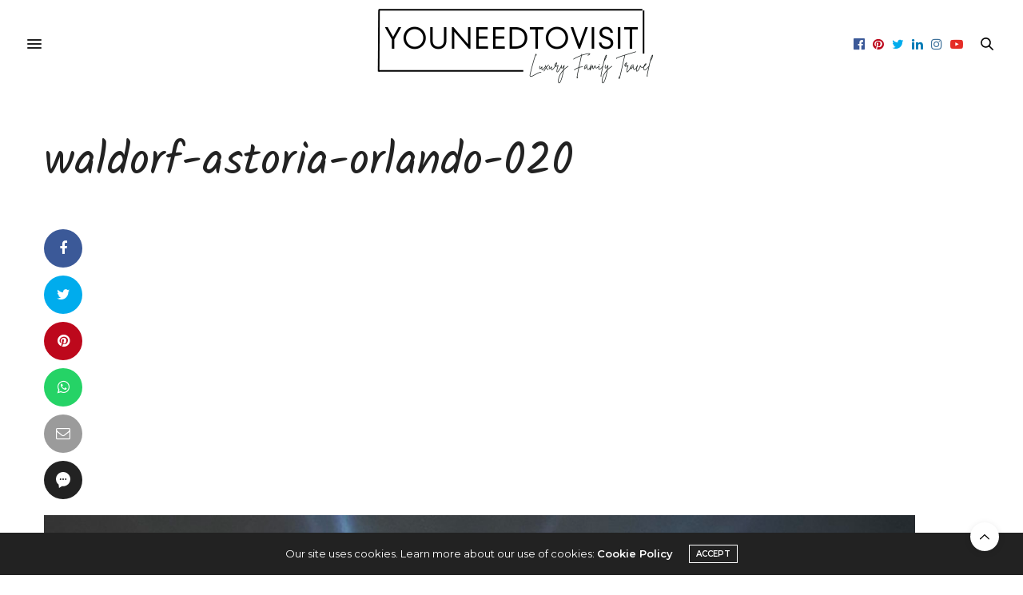

--- FILE ---
content_type: text/html; charset=UTF-8
request_url: https://www.youneedtovisit.co.uk/hotel-review-waldorf-astoria-orlando/waldorf-astoria-orlando-020/
body_size: 11551
content:
<!doctype html>
<html lang="en-GB">
<head>
	<meta charset="UTF-8">
	<meta name="viewport" content="width=device-width, initial-scale=1, maximum-scale=1, viewport-fit=cover">
	<link rel="profile" href="http://gmpg.org/xfn/11">
	<meta http-equiv="x-dns-prefetch-control" content="on">
	<link rel="dns-prefetch" href="//fonts.googleapis.com" />
	<link rel="dns-prefetch" href="//fonts.gstatic.com" />
	<link rel="dns-prefetch" href="//0.gravatar.com/" />
	<link rel="dns-prefetch" href="//2.gravatar.com/" />
	<link rel="dns-prefetch" href="//1.gravatar.com/" /><meta name='robots' content='index, follow, max-image-preview:large, max-snippet:-1, max-video-preview:-1' />

	<!-- This site is optimized with the Yoast SEO plugin v25.5 - https://yoast.com/wordpress/plugins/seo/ -->
	<title>waldorf-astoria-orlando-020 &#8211; You need to visit | Family Travel Blog</title>
	<link rel="canonical" href="https://www.youneedtovisit.co.uk/hotel-review-waldorf-astoria-orlando/waldorf-astoria-orlando-020/" />
	<meta property="og:locale" content="en_GB" />
	<meta property="og:type" content="article" />
	<meta property="og:title" content="waldorf-astoria-orlando-020 &#8211; You need to visit | Family Travel Blog" />
	<meta property="og:url" content="https://www.youneedtovisit.co.uk/hotel-review-waldorf-astoria-orlando/waldorf-astoria-orlando-020/" />
	<meta property="og:site_name" content="You need to visit | Family Travel Blog" />
	<meta property="article:publisher" content="https://www.facebook.com/youneedtovisit" />
	<meta property="article:modified_time" content="2023-10-03T15:53:59+00:00" />
	<meta property="og:image" content="https://www.youneedtovisit.co.uk/hotel-review-waldorf-astoria-orlando/waldorf-astoria-orlando-020" />
	<meta property="og:image:width" content="1333" />
	<meta property="og:image:height" content="1000" />
	<meta property="og:image:type" content="image/jpeg" />
	<meta name="twitter:card" content="summary_large_image" />
	<meta name="twitter:site" content="@youneedtovisit" />
	<script type="application/ld+json" class="yoast-schema-graph">{"@context":"https://schema.org","@graph":[{"@type":"WebPage","@id":"https://www.youneedtovisit.co.uk/hotel-review-waldorf-astoria-orlando/waldorf-astoria-orlando-020/","url":"https://www.youneedtovisit.co.uk/hotel-review-waldorf-astoria-orlando/waldorf-astoria-orlando-020/","name":"waldorf-astoria-orlando-020 &#8211; You need to visit | Family Travel Blog","isPartOf":{"@id":"https://www.youneedtovisit.co.uk/#website"},"primaryImageOfPage":{"@id":"https://www.youneedtovisit.co.uk/hotel-review-waldorf-astoria-orlando/waldorf-astoria-orlando-020/#primaryimage"},"image":{"@id":"https://www.youneedtovisit.co.uk/hotel-review-waldorf-astoria-orlando/waldorf-astoria-orlando-020/#primaryimage"},"thumbnailUrl":"https://www.youneedtovisit.co.uk/wp-content/uploads/2023/10/waldorf-astoria-orlando-020-scaled.jpg","datePublished":"2023-10-01T19:05:38+00:00","dateModified":"2023-10-03T15:53:59+00:00","breadcrumb":{"@id":"https://www.youneedtovisit.co.uk/hotel-review-waldorf-astoria-orlando/waldorf-astoria-orlando-020/#breadcrumb"},"inLanguage":"en-GB","potentialAction":[{"@type":"ReadAction","target":["https://www.youneedtovisit.co.uk/hotel-review-waldorf-astoria-orlando/waldorf-astoria-orlando-020/"]}]},{"@type":"ImageObject","inLanguage":"en-GB","@id":"https://www.youneedtovisit.co.uk/hotel-review-waldorf-astoria-orlando/waldorf-astoria-orlando-020/#primaryimage","url":"https://www.youneedtovisit.co.uk/wp-content/uploads/2023/10/waldorf-astoria-orlando-020-scaled.jpg","contentUrl":"https://www.youneedtovisit.co.uk/wp-content/uploads/2023/10/waldorf-astoria-orlando-020-scaled.jpg"},{"@type":"BreadcrumbList","@id":"https://www.youneedtovisit.co.uk/hotel-review-waldorf-astoria-orlando/waldorf-astoria-orlando-020/#breadcrumb","itemListElement":[{"@type":"ListItem","position":1,"name":"Home","item":"https://www.youneedtovisit.co.uk/"},{"@type":"ListItem","position":2,"name":"Hotel Review &#8211; Waldorf Astoria Orlando","item":"https://www.youneedtovisit.co.uk/hotel-review-waldorf-astoria-orlando/"},{"@type":"ListItem","position":3,"name":"waldorf-astoria-orlando-020"}]},{"@type":"WebSite","@id":"https://www.youneedtovisit.co.uk/#website","url":"https://www.youneedtovisit.co.uk/","name":"You need to visit | Family Travel Blog","description":"","potentialAction":[{"@type":"SearchAction","target":{"@type":"EntryPoint","urlTemplate":"https://www.youneedtovisit.co.uk/?s={search_term_string}"},"query-input":{"@type":"PropertyValueSpecification","valueRequired":true,"valueName":"search_term_string"}}],"inLanguage":"en-GB"}]}</script>
	<!-- / Yoast SEO plugin. -->


<link rel='dns-prefetch' href='//cdn.plyr.io' />
<link rel='dns-prefetch' href='//www.googletagmanager.com' />
<link rel='dns-prefetch' href='//fonts.googleapis.com' />
<link rel="alternate" type="application/rss+xml" title="You need to visit | Family Travel Blog &raquo; Feed" href="https://www.youneedtovisit.co.uk/feed/" />
<link rel="alternate" type="application/rss+xml" title="You need to visit | Family Travel Blog &raquo; Comments Feed" href="https://www.youneedtovisit.co.uk/comments/feed/" />
<link rel="preconnect" href="//fonts.gstatic.com/" crossorigin><link rel="alternate" type="application/rss+xml" title="You need to visit | Family Travel Blog &raquo; waldorf-astoria-orlando-020 Comments Feed" href="https://www.youneedtovisit.co.uk/hotel-review-waldorf-astoria-orlando/waldorf-astoria-orlando-020/feed/" />
<link rel="alternate" title="oEmbed (JSON)" type="application/json+oembed" href="https://www.youneedtovisit.co.uk/wp-json/oembed/1.0/embed?url=https%3A%2F%2Fwww.youneedtovisit.co.uk%2Fhotel-review-waldorf-astoria-orlando%2Fwaldorf-astoria-orlando-020%2F" />
<link rel="alternate" title="oEmbed (XML)" type="text/xml+oembed" href="https://www.youneedtovisit.co.uk/wp-json/oembed/1.0/embed?url=https%3A%2F%2Fwww.youneedtovisit.co.uk%2Fhotel-review-waldorf-astoria-orlando%2Fwaldorf-astoria-orlando-020%2F&#038;format=xml" />
		<!-- This site uses the Google Analytics by MonsterInsights plugin v9.6.1 - Using Analytics tracking - https://www.monsterinsights.com/ -->
		<!-- Note: MonsterInsights is not currently configured on this site. The site owner needs to authenticate with Google Analytics in the MonsterInsights settings panel. -->
					<!-- No tracking code set -->
				<!-- / Google Analytics by MonsterInsights -->
		<style id='wp-img-auto-sizes-contain-inline-css' type='text/css'>
img:is([sizes=auto i],[sizes^="auto," i]){contain-intrinsic-size:3000px 1500px}
/*# sourceURL=wp-img-auto-sizes-contain-inline-css */
</style>
<style id='wp-emoji-styles-inline-css' type='text/css'>

	img.wp-smiley, img.emoji {
		display: inline !important;
		border: none !important;
		box-shadow: none !important;
		height: 1em !important;
		width: 1em !important;
		margin: 0 0.07em !important;
		vertical-align: -0.1em !important;
		background: none !important;
		padding: 0 !important;
	}
/*# sourceURL=wp-emoji-styles-inline-css */
</style>
<style id='wp-block-library-inline-css' type='text/css'>
:root{--wp-block-synced-color:#7a00df;--wp-block-synced-color--rgb:122,0,223;--wp-bound-block-color:var(--wp-block-synced-color);--wp-editor-canvas-background:#ddd;--wp-admin-theme-color:#007cba;--wp-admin-theme-color--rgb:0,124,186;--wp-admin-theme-color-darker-10:#006ba1;--wp-admin-theme-color-darker-10--rgb:0,107,160.5;--wp-admin-theme-color-darker-20:#005a87;--wp-admin-theme-color-darker-20--rgb:0,90,135;--wp-admin-border-width-focus:2px}@media (min-resolution:192dpi){:root{--wp-admin-border-width-focus:1.5px}}.wp-element-button{cursor:pointer}:root .has-very-light-gray-background-color{background-color:#eee}:root .has-very-dark-gray-background-color{background-color:#313131}:root .has-very-light-gray-color{color:#eee}:root .has-very-dark-gray-color{color:#313131}:root .has-vivid-green-cyan-to-vivid-cyan-blue-gradient-background{background:linear-gradient(135deg,#00d084,#0693e3)}:root .has-purple-crush-gradient-background{background:linear-gradient(135deg,#34e2e4,#4721fb 50%,#ab1dfe)}:root .has-hazy-dawn-gradient-background{background:linear-gradient(135deg,#faaca8,#dad0ec)}:root .has-subdued-olive-gradient-background{background:linear-gradient(135deg,#fafae1,#67a671)}:root .has-atomic-cream-gradient-background{background:linear-gradient(135deg,#fdd79a,#004a59)}:root .has-nightshade-gradient-background{background:linear-gradient(135deg,#330968,#31cdcf)}:root .has-midnight-gradient-background{background:linear-gradient(135deg,#020381,#2874fc)}:root{--wp--preset--font-size--normal:16px;--wp--preset--font-size--huge:42px}.has-regular-font-size{font-size:1em}.has-larger-font-size{font-size:2.625em}.has-normal-font-size{font-size:var(--wp--preset--font-size--normal)}.has-huge-font-size{font-size:var(--wp--preset--font-size--huge)}.has-text-align-center{text-align:center}.has-text-align-left{text-align:left}.has-text-align-right{text-align:right}.has-fit-text{white-space:nowrap!important}#end-resizable-editor-section{display:none}.aligncenter{clear:both}.items-justified-left{justify-content:flex-start}.items-justified-center{justify-content:center}.items-justified-right{justify-content:flex-end}.items-justified-space-between{justify-content:space-between}.screen-reader-text{border:0;clip-path:inset(50%);height:1px;margin:-1px;overflow:hidden;padding:0;position:absolute;width:1px;word-wrap:normal!important}.screen-reader-text:focus{background-color:#ddd;clip-path:none;color:#444;display:block;font-size:1em;height:auto;left:5px;line-height:normal;padding:15px 23px 14px;text-decoration:none;top:5px;width:auto;z-index:100000}html :where(.has-border-color){border-style:solid}html :where([style*=border-top-color]){border-top-style:solid}html :where([style*=border-right-color]){border-right-style:solid}html :where([style*=border-bottom-color]){border-bottom-style:solid}html :where([style*=border-left-color]){border-left-style:solid}html :where([style*=border-width]){border-style:solid}html :where([style*=border-top-width]){border-top-style:solid}html :where([style*=border-right-width]){border-right-style:solid}html :where([style*=border-bottom-width]){border-bottom-style:solid}html :where([style*=border-left-width]){border-left-style:solid}html :where(img[class*=wp-image-]){height:auto;max-width:100%}:where(figure){margin:0 0 1em}html :where(.is-position-sticky){--wp-admin--admin-bar--position-offset:var(--wp-admin--admin-bar--height,0px)}@media screen and (max-width:600px){html :where(.is-position-sticky){--wp-admin--admin-bar--position-offset:0px}}

/*# sourceURL=wp-block-library-inline-css */
</style><style id='global-styles-inline-css' type='text/css'>
:root{--wp--preset--aspect-ratio--square: 1;--wp--preset--aspect-ratio--4-3: 4/3;--wp--preset--aspect-ratio--3-4: 3/4;--wp--preset--aspect-ratio--3-2: 3/2;--wp--preset--aspect-ratio--2-3: 2/3;--wp--preset--aspect-ratio--16-9: 16/9;--wp--preset--aspect-ratio--9-16: 9/16;--wp--preset--color--black: #000000;--wp--preset--color--cyan-bluish-gray: #abb8c3;--wp--preset--color--white: #ffffff;--wp--preset--color--pale-pink: #f78da7;--wp--preset--color--vivid-red: #cf2e2e;--wp--preset--color--luminous-vivid-orange: #ff6900;--wp--preset--color--luminous-vivid-amber: #fcb900;--wp--preset--color--light-green-cyan: #7bdcb5;--wp--preset--color--vivid-green-cyan: #00d084;--wp--preset--color--pale-cyan-blue: #8ed1fc;--wp--preset--color--vivid-cyan-blue: #0693e3;--wp--preset--color--vivid-purple: #9b51e0;--wp--preset--color--thb-accent: #ef2673;--wp--preset--gradient--vivid-cyan-blue-to-vivid-purple: linear-gradient(135deg,rgb(6,147,227) 0%,rgb(155,81,224) 100%);--wp--preset--gradient--light-green-cyan-to-vivid-green-cyan: linear-gradient(135deg,rgb(122,220,180) 0%,rgb(0,208,130) 100%);--wp--preset--gradient--luminous-vivid-amber-to-luminous-vivid-orange: linear-gradient(135deg,rgb(252,185,0) 0%,rgb(255,105,0) 100%);--wp--preset--gradient--luminous-vivid-orange-to-vivid-red: linear-gradient(135deg,rgb(255,105,0) 0%,rgb(207,46,46) 100%);--wp--preset--gradient--very-light-gray-to-cyan-bluish-gray: linear-gradient(135deg,rgb(238,238,238) 0%,rgb(169,184,195) 100%);--wp--preset--gradient--cool-to-warm-spectrum: linear-gradient(135deg,rgb(74,234,220) 0%,rgb(151,120,209) 20%,rgb(207,42,186) 40%,rgb(238,44,130) 60%,rgb(251,105,98) 80%,rgb(254,248,76) 100%);--wp--preset--gradient--blush-light-purple: linear-gradient(135deg,rgb(255,206,236) 0%,rgb(152,150,240) 100%);--wp--preset--gradient--blush-bordeaux: linear-gradient(135deg,rgb(254,205,165) 0%,rgb(254,45,45) 50%,rgb(107,0,62) 100%);--wp--preset--gradient--luminous-dusk: linear-gradient(135deg,rgb(255,203,112) 0%,rgb(199,81,192) 50%,rgb(65,88,208) 100%);--wp--preset--gradient--pale-ocean: linear-gradient(135deg,rgb(255,245,203) 0%,rgb(182,227,212) 50%,rgb(51,167,181) 100%);--wp--preset--gradient--electric-grass: linear-gradient(135deg,rgb(202,248,128) 0%,rgb(113,206,126) 100%);--wp--preset--gradient--midnight: linear-gradient(135deg,rgb(2,3,129) 0%,rgb(40,116,252) 100%);--wp--preset--font-size--small: 13px;--wp--preset--font-size--medium: 20px;--wp--preset--font-size--large: 36px;--wp--preset--font-size--x-large: 42px;--wp--preset--spacing--20: 0.44rem;--wp--preset--spacing--30: 0.67rem;--wp--preset--spacing--40: 1rem;--wp--preset--spacing--50: 1.5rem;--wp--preset--spacing--60: 2.25rem;--wp--preset--spacing--70: 3.38rem;--wp--preset--spacing--80: 5.06rem;--wp--preset--shadow--natural: 6px 6px 9px rgba(0, 0, 0, 0.2);--wp--preset--shadow--deep: 12px 12px 50px rgba(0, 0, 0, 0.4);--wp--preset--shadow--sharp: 6px 6px 0px rgba(0, 0, 0, 0.2);--wp--preset--shadow--outlined: 6px 6px 0px -3px rgb(255, 255, 255), 6px 6px rgb(0, 0, 0);--wp--preset--shadow--crisp: 6px 6px 0px rgb(0, 0, 0);}:where(.is-layout-flex){gap: 0.5em;}:where(.is-layout-grid){gap: 0.5em;}body .is-layout-flex{display: flex;}.is-layout-flex{flex-wrap: wrap;align-items: center;}.is-layout-flex > :is(*, div){margin: 0;}body .is-layout-grid{display: grid;}.is-layout-grid > :is(*, div){margin: 0;}:where(.wp-block-columns.is-layout-flex){gap: 2em;}:where(.wp-block-columns.is-layout-grid){gap: 2em;}:where(.wp-block-post-template.is-layout-flex){gap: 1.25em;}:where(.wp-block-post-template.is-layout-grid){gap: 1.25em;}.has-black-color{color: var(--wp--preset--color--black) !important;}.has-cyan-bluish-gray-color{color: var(--wp--preset--color--cyan-bluish-gray) !important;}.has-white-color{color: var(--wp--preset--color--white) !important;}.has-pale-pink-color{color: var(--wp--preset--color--pale-pink) !important;}.has-vivid-red-color{color: var(--wp--preset--color--vivid-red) !important;}.has-luminous-vivid-orange-color{color: var(--wp--preset--color--luminous-vivid-orange) !important;}.has-luminous-vivid-amber-color{color: var(--wp--preset--color--luminous-vivid-amber) !important;}.has-light-green-cyan-color{color: var(--wp--preset--color--light-green-cyan) !important;}.has-vivid-green-cyan-color{color: var(--wp--preset--color--vivid-green-cyan) !important;}.has-pale-cyan-blue-color{color: var(--wp--preset--color--pale-cyan-blue) !important;}.has-vivid-cyan-blue-color{color: var(--wp--preset--color--vivid-cyan-blue) !important;}.has-vivid-purple-color{color: var(--wp--preset--color--vivid-purple) !important;}.has-black-background-color{background-color: var(--wp--preset--color--black) !important;}.has-cyan-bluish-gray-background-color{background-color: var(--wp--preset--color--cyan-bluish-gray) !important;}.has-white-background-color{background-color: var(--wp--preset--color--white) !important;}.has-pale-pink-background-color{background-color: var(--wp--preset--color--pale-pink) !important;}.has-vivid-red-background-color{background-color: var(--wp--preset--color--vivid-red) !important;}.has-luminous-vivid-orange-background-color{background-color: var(--wp--preset--color--luminous-vivid-orange) !important;}.has-luminous-vivid-amber-background-color{background-color: var(--wp--preset--color--luminous-vivid-amber) !important;}.has-light-green-cyan-background-color{background-color: var(--wp--preset--color--light-green-cyan) !important;}.has-vivid-green-cyan-background-color{background-color: var(--wp--preset--color--vivid-green-cyan) !important;}.has-pale-cyan-blue-background-color{background-color: var(--wp--preset--color--pale-cyan-blue) !important;}.has-vivid-cyan-blue-background-color{background-color: var(--wp--preset--color--vivid-cyan-blue) !important;}.has-vivid-purple-background-color{background-color: var(--wp--preset--color--vivid-purple) !important;}.has-black-border-color{border-color: var(--wp--preset--color--black) !important;}.has-cyan-bluish-gray-border-color{border-color: var(--wp--preset--color--cyan-bluish-gray) !important;}.has-white-border-color{border-color: var(--wp--preset--color--white) !important;}.has-pale-pink-border-color{border-color: var(--wp--preset--color--pale-pink) !important;}.has-vivid-red-border-color{border-color: var(--wp--preset--color--vivid-red) !important;}.has-luminous-vivid-orange-border-color{border-color: var(--wp--preset--color--luminous-vivid-orange) !important;}.has-luminous-vivid-amber-border-color{border-color: var(--wp--preset--color--luminous-vivid-amber) !important;}.has-light-green-cyan-border-color{border-color: var(--wp--preset--color--light-green-cyan) !important;}.has-vivid-green-cyan-border-color{border-color: var(--wp--preset--color--vivid-green-cyan) !important;}.has-pale-cyan-blue-border-color{border-color: var(--wp--preset--color--pale-cyan-blue) !important;}.has-vivid-cyan-blue-border-color{border-color: var(--wp--preset--color--vivid-cyan-blue) !important;}.has-vivid-purple-border-color{border-color: var(--wp--preset--color--vivid-purple) !important;}.has-vivid-cyan-blue-to-vivid-purple-gradient-background{background: var(--wp--preset--gradient--vivid-cyan-blue-to-vivid-purple) !important;}.has-light-green-cyan-to-vivid-green-cyan-gradient-background{background: var(--wp--preset--gradient--light-green-cyan-to-vivid-green-cyan) !important;}.has-luminous-vivid-amber-to-luminous-vivid-orange-gradient-background{background: var(--wp--preset--gradient--luminous-vivid-amber-to-luminous-vivid-orange) !important;}.has-luminous-vivid-orange-to-vivid-red-gradient-background{background: var(--wp--preset--gradient--luminous-vivid-orange-to-vivid-red) !important;}.has-very-light-gray-to-cyan-bluish-gray-gradient-background{background: var(--wp--preset--gradient--very-light-gray-to-cyan-bluish-gray) !important;}.has-cool-to-warm-spectrum-gradient-background{background: var(--wp--preset--gradient--cool-to-warm-spectrum) !important;}.has-blush-light-purple-gradient-background{background: var(--wp--preset--gradient--blush-light-purple) !important;}.has-blush-bordeaux-gradient-background{background: var(--wp--preset--gradient--blush-bordeaux) !important;}.has-luminous-dusk-gradient-background{background: var(--wp--preset--gradient--luminous-dusk) !important;}.has-pale-ocean-gradient-background{background: var(--wp--preset--gradient--pale-ocean) !important;}.has-electric-grass-gradient-background{background: var(--wp--preset--gradient--electric-grass) !important;}.has-midnight-gradient-background{background: var(--wp--preset--gradient--midnight) !important;}.has-small-font-size{font-size: var(--wp--preset--font-size--small) !important;}.has-medium-font-size{font-size: var(--wp--preset--font-size--medium) !important;}.has-large-font-size{font-size: var(--wp--preset--font-size--large) !important;}.has-x-large-font-size{font-size: var(--wp--preset--font-size--x-large) !important;}
/*# sourceURL=global-styles-inline-css */
</style>

<style id='classic-theme-styles-inline-css' type='text/css'>
/*! This file is auto-generated */
.wp-block-button__link{color:#fff;background-color:#32373c;border-radius:9999px;box-shadow:none;text-decoration:none;padding:calc(.667em + 2px) calc(1.333em + 2px);font-size:1.125em}.wp-block-file__button{background:#32373c;color:#fff;text-decoration:none}
/*# sourceURL=/wp-includes/css/classic-themes.min.css */
</style>
<link rel='stylesheet' id='thb-fa-css' href='https://www.youneedtovisit.co.uk/wp-content/themes/thevoux-wp/assets/css/font-awesome.min.css?ver=4.7.0' media='all' />
<link rel='stylesheet' id='thb-app-css' href='https://www.youneedtovisit.co.uk/wp-content/themes/thevoux-wp/assets/css/app.css?ver=6.9.0' media='all' />
<style id='thb-app-inline-css' type='text/css'>
body {font-family:Montserrat, 'BlinkMacSystemFont', -apple-system, 'Roboto', 'Lucida Sans';}@media only screen and (min-width:40.063em) {.header .logo .logoimg {max-height:90%;}.header .logo .logoimg[src$=".svg"] {max-height:100%;height:90%;}}.header.fixed .logo .logoimg {max-height:100%;}.header.fixed .logo .logoimg[src$=".svg"] {max-height:100%;height:100%;}h1, h2, h3, h4, h5, h6, .mont, .wpcf7-response-output, label, .select-wrapper select, .wp-caption .wp-caption-text, .smalltitle, .toggle .title, q, blockquote p, cite, table tr th, table tr td, #footer.style3 .menu, #footer.style2 .menu, #footer.style4 .menu, .product-title, .social_bar, .widget.widget_socialcounter ul.style2 li {font-family:Kalam, 'BlinkMacSystemFont', -apple-system, 'Roboto', 'Lucida Sans';}input[type="submit"],.button,.btn,.thb-text-button {font-family:Montserrat, 'BlinkMacSystemFont', -apple-system, 'Roboto', 'Lucida Sans';}em {}h1,.h1 {}h2 {}h3 {}h4 {}h5 {}h6 {}.full-menu-container .full-menu > li > a,#footer.style2 .menu,#footer.style3 .menu,#footer.style4 .menu,#footer.style5 .menu {}.subheader-menu>li>a {}.full-menu-container .full-menu > li > a,#footer.style2 .menu,#footer.style3 .menu,#footer.style4 .menu,#footer.style5 .menu {}.thb-mobile-menu>li>a,.thb-mobile-menu-secondary li a {}.thb-mobile-menu .sub-menu li a {}.post .post-title h1 {}.post-links,.thb-post-top,.post-meta,.post-author,.post-title-bullets li button span {}.post-detail .post-content:before {}.social_bar ul li a {}#footer.style2 .menu,#footer.style3 .menu,#footer.style4 .menu,#footer.style5 .menu {}#footer.style2 .logolink img,#footer.style3 .logolink img {max-height:100%;}.post-detail-style2-row .post-detail .post-title-container,.sidebar .sidebar_inner {background-color:#ffffff}.post .post-author {font-size:11px;color:#767676;font-weight:400;text-transform:uppercase;display:none !important;}.post .thb-post-top .post-date {display:inline-flex;align-items:center;font-size:11px;color:#767676;font-weight:400;text-transform:uppercase;white-space:nowrap;display:none !important;
/*# sourceURL=thb-app-inline-css */
</style>
<link rel='stylesheet' id='thb-style-css' href='https://www.youneedtovisit.co.uk/wp-content/themes/thevoux-wp/style.css?ver=6.9.0' media='all' />
<link rel='stylesheet' id='thb-google-fonts-css' href='https://fonts.googleapis.com/css?family=Montserrat%3A100%2C200%2C300%2C400%2C500%2C600%2C700%2C800%2C900%2C100i%2C200i%2C300i%2C400i%2C500i%2C600i%2C700i%2C800i%2C900i%7CKalam%3A300%2C400%2C700%7CLora%3A400%2C500%2C600%2C700%2C400i%2C500i%2C600i%2C700i&#038;subset=latin&#038;display=swap&#038;ver=6.9.0' media='all' />
<script type="text/javascript" src="https://www.youneedtovisit.co.uk/wp-includes/js/jquery/jquery.min.js?ver=3.7.1" id="jquery-core-js"></script>
<script type="text/javascript" src="https://www.youneedtovisit.co.uk/wp-includes/js/jquery/jquery-migrate.min.js?ver=3.4.1" id="jquery-migrate-js"></script>

<!-- Google tag (gtag.js) snippet added by Site Kit -->

<!-- Google Analytics snippet added by Site Kit -->
<script type="text/javascript" src="https://www.googletagmanager.com/gtag/js?id=GT-NS8G3DQ" id="google_gtagjs-js" async></script>
<script type="text/javascript" id="google_gtagjs-js-after">
/* <![CDATA[ */
window.dataLayer = window.dataLayer || [];function gtag(){dataLayer.push(arguments);}
gtag("set","linker",{"domains":["www.youneedtovisit.co.uk"]});
gtag("js", new Date());
gtag("set", "developer_id.dZTNiMT", true);
gtag("config", "GT-NS8G3DQ");
//# sourceURL=google_gtagjs-js-after
/* ]]> */
</script>

<!-- End Google tag (gtag.js) snippet added by Site Kit -->
<script></script><link rel="https://api.w.org/" href="https://www.youneedtovisit.co.uk/wp-json/" /><link rel="alternate" title="JSON" type="application/json" href="https://www.youneedtovisit.co.uk/wp-json/wp/v2/media/17377" /><link rel="EditURI" type="application/rsd+xml" title="RSD" href="https://www.youneedtovisit.co.uk/xmlrpc.php?rsd" />
<meta name="generator" content="WordPress 6.9" />
<link rel='shortlink' href='https://www.youneedtovisit.co.uk/?p=17377' />
<meta name="generator" content="Site Kit by Google 1.157.0" /><style type="text/css">.recentcomments a{display:inline !important;padding:0 !important;margin:0 !important;}</style><meta name="generator" content="Powered by WPBakery Page Builder - drag and drop page builder for WordPress."/>
		<style type="text/css" id="wp-custom-css">
			#footer.style3 .logolink img {
    max-height: 70px;
}		</style>
		<noscript><style> .wpb_animate_when_almost_visible { opacity: 1; }</style></noscript>	<meta name='ir-site-verification-token' value='-2097449432' />
</head>
<body class="attachment wp-singular attachment-template-default single single-attachment postid-17377 attachmentid-17377 attachment-jpeg wp-theme-thevoux-wp article-dropcap-on thb-borders-off thb-rounded-forms-off social_black-off header_submenu_color-light mobile_menu_animation- header-submenu-style1 thb-pinit-on thb-single-product-ajax-on wpb-js-composer js-comp-ver-7.5 vc_responsive">
			<div id="wrapper" class="thb-page-transition-off">
		<!-- Start Content Container -->
		<div id="content-container">
			<!-- Start Content Click Capture -->
			<div class="click-capture"></div>
			<!-- End Content Click Capture -->
									
<!-- Start Header -->
<header class="header fixed style4 fixed-style3 ">
	<div class="nav_holder">
		<div class="row full-width-row">
			<div class="small-12 columns">
				<div class="center-column">
					<div class="toggle-holder">
							<a href="#" class="mobile-toggle  small"><div><span></span><span></span><span></span></div></a>
						</div>
					<div class="logo">
													<h6 id="page-title">waldorf-astoria-orlando-020</h6>					</div>
					<div class="social-holder style2">
						
	<aside class="social_header">
					<a href="https://www.facebook.com/youneedtovisit" class="facebook icon-1x" target="_blank"><i class="fa fa-facebook-official"></i></a>
						<a href="https://uk.pinterest.com/youneed2visit/" class="pinterest icon-1x" target="_blank"><i class="fa fa-pinterest"></i></a>
						<a href="https://twitter.com/youneedtovisit" class="twitter icon-1x" target="_blank"><i class="fa fa-twitter"></i></a>
						<a href="https://www.facebook.com/groups/255767878096033/" class="linkedin icon-1x" target="_blank"><i class="fa fa-linkedin"></i></a>
						<a href="https://www.instagram.com/youneedtovisit/" class="instagram icon-1x" target="_blank"><i class="fa fa-instagram"></i></a>
																<a href="https://www.youtube.com/youneedtovisit" class="youtube icon-1x" target="_blank"><i class="fa fa-youtube-play"></i></a>
						</aside>
								<aside class="quick_search">
		<svg xmlns="http://www.w3.org/2000/svg" version="1.1" class="search_icon" x="0" y="0" width="16.2" height="16.2" viewBox="0 0 16.2 16.2" enable-background="new 0 0 16.209 16.204" xml:space="preserve"><path d="M15.9 14.7l-4.3-4.3c0.9-1.1 1.4-2.5 1.4-4 0-3.5-2.9-6.4-6.4-6.4S0.1 3 0.1 6.5c0 3.5 2.9 6.4 6.4 6.4 1.4 0 2.8-0.5 3.9-1.3l4.4 4.3c0.2 0.2 0.4 0.2 0.6 0.2 0.2 0 0.4-0.1 0.6-0.2C16.2 15.6 16.2 15.1 15.9 14.7zM1.7 6.5c0-2.6 2.2-4.8 4.8-4.8s4.8 2.1 4.8 4.8c0 2.6-2.2 4.8-4.8 4.8S1.7 9.1 1.7 6.5z"/></svg>		<form role="search" method="get" class="searchform" action="https://www.youneedtovisit.co.uk/">
	<label for="search-form-1" class="screen-reader-text">Search for:</label>
	<input type="text" id="search-form-1" class="search-field" value="" name="s" />
</form>
	</aside>
												</div>
				</div>
			</div>
		</div>
	</div>
			<span class="progress"></span>
	</header>
<!-- End Header -->
			
<!-- Start Header -->

<div class="header_holder  ">
<header class="header style9 ">
	<div class="header_top cf">
				<div class="row full-width-row">
			<div class="small-12 columns logo">
				<div class="style9-left-side">
					<div class="toggle-holder">
							<a href="#" class="mobile-toggle  small"><div><span></span><span></span><span></span></div></a>
						</div>
				</div>
				<a href="https://www.youneedtovisit.co.uk/" class="logolink" title="You need to visit | Family Travel Blog">
					<img src="https://www.youneedtovisit.co.uk/wp-content/themes/thevoux-wp/assets/img/logo.png" class="logoimg" alt="You need to visit | Family Travel Blog"/>
				</a>
				<div class="social-holder style2">
					
	<aside class="social_header">
					<a href="https://www.facebook.com/youneedtovisit" class="facebook icon-1x" target="_blank"><i class="fa fa-facebook-official"></i></a>
						<a href="https://uk.pinterest.com/youneed2visit/" class="pinterest icon-1x" target="_blank"><i class="fa fa-pinterest"></i></a>
						<a href="https://twitter.com/youneedtovisit" class="twitter icon-1x" target="_blank"><i class="fa fa-twitter"></i></a>
						<a href="https://www.facebook.com/groups/255767878096033/" class="linkedin icon-1x" target="_blank"><i class="fa fa-linkedin"></i></a>
						<a href="https://www.instagram.com/youneedtovisit/" class="instagram icon-1x" target="_blank"><i class="fa fa-instagram"></i></a>
																<a href="https://www.youtube.com/youneedtovisit" class="youtube icon-1x" target="_blank"><i class="fa fa-youtube-play"></i></a>
						</aside>
		<aside class="quick_search">
		<svg xmlns="http://www.w3.org/2000/svg" version="1.1" class="search_icon" x="0" y="0" width="16.2" height="16.2" viewBox="0 0 16.2 16.2" enable-background="new 0 0 16.209 16.204" xml:space="preserve"><path d="M15.9 14.7l-4.3-4.3c0.9-1.1 1.4-2.5 1.4-4 0-3.5-2.9-6.4-6.4-6.4S0.1 3 0.1 6.5c0 3.5 2.9 6.4 6.4 6.4 1.4 0 2.8-0.5 3.9-1.3l4.4 4.3c0.2 0.2 0.4 0.2 0.6 0.2 0.2 0 0.4-0.1 0.6-0.2C16.2 15.6 16.2 15.1 15.9 14.7zM1.7 6.5c0-2.6 2.2-4.8 4.8-4.8s4.8 2.1 4.8 4.8c0 2.6-2.2 4.8-4.8 4.8S1.7 9.1 1.7 6.5z"/></svg>		<form role="search" method="get" class="searchform" action="https://www.youneedtovisit.co.uk/">
	<label for="search-form-2" class="screen-reader-text">Search for:</label>
	<input type="text" id="search-form-2" class="search-field" value="" name="s" />
</form>
	</aside>
					</div>
			</div>
		</div>
	</div>
</header>
</div>
<!-- End Header -->
			<div role="main" class="cf">
<div class="post-detail-row attachment-page">
	<div class="row">
		<div class="small-12 medium-12 large-12 columns">
			<article itemscope itemtype="http://schema.org/BlogPosting" class="post post-detail post-17377 attachment type-attachment status-inherit hentry" id="post-17377" data-id="17377" data-url="https://www.youneedtovisit.co.uk/hotel-review-waldorf-astoria-orlando/waldorf-astoria-orlando-020/">
				<header class="post-title entry-header">
					<h1 class="entry-title" itemprop="headline">waldorf-astoria-orlando-020</h1>				</header>
					<div class="thb-post-top">
							<aside class="post-date">
				October 1, 2023			</aside>
			</div>
						<aside class="share-article hide-on-print  fixed-me show-for-medium">
					<a href="https://www.facebook.com/sharer.php?u=https://www.youneedtovisit.co.uk/hotel-review-waldorf-astoria-orlando/waldorf-astoria-orlando-020/" rel="noreferrer" class="boxed-icon social facebook style2">
				<i class="fa fa-facebook"></i>
						</a>
					<a href="https://twitter.com/intent/tweet?text=waldorf-astoria-orlando-020&#038;via=youneedtovisit&#038;url=https://www.youneedtovisit.co.uk/hotel-review-waldorf-astoria-orlando/waldorf-astoria-orlando-020/" rel="noreferrer" class="boxed-icon social twitter style2">
				<i class="fa fa-twitter"></i>
						</a>
					<a href="https://pinterest.com/pin/create/bookmarklet/?url=https://www.youneedtovisit.co.uk/hotel-review-waldorf-astoria-orlando/waldorf-astoria-orlando-020/&#038;media=" rel="noreferrer" class="boxed-icon social pinterest style2">
				<i class="fa fa-pinterest"></i>
						</a>
					<a href="whatsapp://send?text=https://www.youneedtovisit.co.uk/hotel-review-waldorf-astoria-orlando/waldorf-astoria-orlando-020/" rel="noreferrer" class="boxed-icon social whatsapp style2">
				<i class="fa fa-whatsapp"></i>
						</a>
					<a href="mailto:?subject=waldorf-astoria-orlando-020&#038;body=waldorf-astoria-orlando-020%20https://www.youneedtovisit.co.uk/hotel-review-waldorf-astoria-orlando/waldorf-astoria-orlando-020/" rel="noreferrer" class="boxed-icon social email style2">
				<i class="fa fa-envelope-o"></i>
						</a>
						<a href="https://www.youneedtovisit.co.uk/hotel-review-waldorf-astoria-orlando/waldorf-astoria-orlando-020/" class="boxed-icon comment style2"><svg version="1.1" xmlns="http://www.w3.org/2000/svg" xmlns:xlink="http://www.w3.org/1999/xlink" x="0px" y="0px"
	 viewBox="0 0 18 20" width="18px" height="20px" enable-background:"new 0 0 18 20" xml:space="preserve">
<path d="M9,0C4,0,0,4,0,8.9c0,2.7,1.2,5.2,3.4,6.9L3.9,20l3.7-2.3c0.5,0.1,0.9,0.1,1.4,0.1c5,0,9-4,9-8.9C18,4,13.9,0,9,0z M5.8,10
	c-0.6,0-1-0.5-1-1s0.5-1,1-1c0.6,0,1,0.5,1,1S6.4,10,5.8,10z M9,10c-0.6,0-1-0.5-1-1s0.5-1,1-1c0.6,0,1,0.5,1,1S9.5,10,9,10z
	 M12.2,10c-0.6,0-1-0.5-1-1s0.5-1,1-1c0.6,0,1,0.5,1,1S12.7,10,12.2,10z"/>
</svg>
<span>0</span></a>
	</aside>
					<div class="post-content-container">
					<div class="post-content entry-content cf">
						<img width="1333" height="1000" src="[data-uri]" class="attachment-original size-original thb-lazyload lazyload" alt="" decoding="async" fetchpriority="high" sizes="(max-width: 1333px) 100vw, 1333px" data-src="https://www.youneedtovisit.co.uk/wp-content/uploads/2023/10/waldorf-astoria-orlando-020-scaled.jpg" data-sizes="auto" data-srcset="https://www.youneedtovisit.co.uk/wp-content/uploads/2023/10/waldorf-astoria-orlando-020-scaled.jpg 1333w, https://www.youneedtovisit.co.uk/wp-content/uploads/2023/10/waldorf-astoria-orlando-020-330x248.jpg 330w, https://www.youneedtovisit.co.uk/wp-content/uploads/2023/10/waldorf-astoria-orlando-020-1024x768.jpg 1024w, https://www.youneedtovisit.co.uk/wp-content/uploads/2023/10/waldorf-astoria-orlando-020-768x576.jpg 768w, https://www.youneedtovisit.co.uk/wp-content/uploads/2023/10/waldorf-astoria-orlando-020-1536x1152.jpg 1536w, https://www.youneedtovisit.co.uk/wp-content/uploads/2023/10/waldorf-astoria-orlando-020-2048x1536.jpg 2048w, https://www.youneedtovisit.co.uk/wp-content/uploads/2023/10/waldorf-astoria-orlando-020-450x338.jpg 450w, https://www.youneedtovisit.co.uk/wp-content/uploads/2023/10/waldorf-astoria-orlando-020-225x169.jpg 225w, https://www.youneedtovisit.co.uk/wp-content/uploads/2023/10/waldorf-astoria-orlando-020-900x675.jpg 900w, https://www.youneedtovisit.co.uk/wp-content/uploads/2023/10/waldorf-astoria-orlando-020-1350x1013.jpg 1350w, https://www.youneedtovisit.co.uk/wp-content/uploads/2023/10/waldorf-astoria-orlando-020-20x15.jpg 20w, https://www.youneedtovisit.co.uk/wp-content/uploads/2023/10/waldorf-astoria-orlando-020-128x96.jpg 128w" />					</div>
				</div>
					<aside class="share-article hide-on-print   hide-for-medium">
					<a href="https://www.facebook.com/sharer.php?u=https://www.youneedtovisit.co.uk/hotel-review-waldorf-astoria-orlando/waldorf-astoria-orlando-020/" rel="noreferrer" class="boxed-icon social facebook style2">
				<i class="fa fa-facebook"></i>
						</a>
					<a href="https://twitter.com/intent/tweet?text=waldorf-astoria-orlando-020&#038;via=youneedtovisit&#038;url=https://www.youneedtovisit.co.uk/hotel-review-waldorf-astoria-orlando/waldorf-astoria-orlando-020/" rel="noreferrer" class="boxed-icon social twitter style2">
				<i class="fa fa-twitter"></i>
						</a>
					<a href="https://pinterest.com/pin/create/bookmarklet/?url=https://www.youneedtovisit.co.uk/hotel-review-waldorf-astoria-orlando/waldorf-astoria-orlando-020/&#038;media=" rel="noreferrer" class="boxed-icon social pinterest style2">
				<i class="fa fa-pinterest"></i>
						</a>
					<a href="whatsapp://send?text=https://www.youneedtovisit.co.uk/hotel-review-waldorf-astoria-orlando/waldorf-astoria-orlando-020/" rel="noreferrer" class="boxed-icon social whatsapp style2">
				<i class="fa fa-whatsapp"></i>
						</a>
					<a href="mailto:?subject=waldorf-astoria-orlando-020&#038;body=waldorf-astoria-orlando-020%20https://www.youneedtovisit.co.uk/hotel-review-waldorf-astoria-orlando/waldorf-astoria-orlando-020/" rel="noreferrer" class="boxed-icon social email style2">
				<i class="fa fa-envelope-o"></i>
						</a>
						<a href="https://www.youneedtovisit.co.uk/hotel-review-waldorf-astoria-orlando/waldorf-astoria-orlando-020/" class="boxed-icon comment style2"><svg version="1.1" xmlns="http://www.w3.org/2000/svg" xmlns:xlink="http://www.w3.org/1999/xlink" x="0px" y="0px"
	 viewBox="0 0 18 20" width="18px" height="20px" enable-background:"new 0 0 18 20" xml:space="preserve">
<path d="M9,0C4,0,0,4,0,8.9c0,2.7,1.2,5.2,3.4,6.9L3.9,20l3.7-2.3c0.5,0.1,0.9,0.1,1.4,0.1c5,0,9-4,9-8.9C18,4,13.9,0,9,0z M5.8,10
	c-0.6,0-1-0.5-1-1s0.5-1,1-1c0.6,0,1,0.5,1,1S6.4,10,5.8,10z M9,10c-0.6,0-1-0.5-1-1s0.5-1,1-1c0.6,0,1,0.5,1,1S9.5,10,9,10z
	 M12.2,10c-0.6,0-1-0.5-1-1s0.5-1,1-1c0.6,0,1,0.5,1,1S12.7,10,12.2,10z"/>
</svg>
<span>0</span></a>
	</aside>
				</article>
		</div>
	</div>
</div>
		</div><!-- End role["main"] -->
			<!-- Start Footer -->
<!-- Please call pinit.js only once per page -->
<footer id="footer" class="light style3 no-borders">
	<div class="row">
		<div class="small-12 columns">
			<div class="row align-middle">
				<div class="small-12 medium-3 columns logo-section">
					<a href="https://www.youneedtovisit.co.uk/" class="logolink" title="You need to visit | Family Travel Blog"><img src="https://www.youneedtovisit.co.uk/wp-content/themes/thevoux-wp/assets/img/logo.png" class="logo" alt="You need to visit | Family Travel Blog"/></a>
				</div>
				<div class="small-12 medium-6 columns text-center">
											<ul id="menu-footer-menu" class="menu"><li id="menu-item-453" class="menu-item menu-item-type-post_type menu-item-object-page menu-item-home menu-item-453"><a href="https://www.youneedtovisit.co.uk/">Home</a></li>
<li id="menu-item-1728" class="menu-item menu-item-type-taxonomy menu-item-object-category menu-item-1728"><a href="https://www.youneedtovisit.co.uk/category/hotels/">Hotels</a></li>
<li id="menu-item-1727" class="menu-item menu-item-type-taxonomy menu-item-object-category menu-item-1727"><a href="https://www.youneedtovisit.co.uk/category/days-out/">Days Out</a></li>
<li id="menu-item-1729" class="menu-item menu-item-type-taxonomy menu-item-object-category menu-item-1729"><a href="https://www.youneedtovisit.co.uk/category/family-holidays/">Holidays</a></li>
<li id="menu-item-1730" class="menu-item menu-item-type-taxonomy menu-item-object-category menu-item-1730"><a href="https://www.youneedtovisit.co.uk/category/travel-tips/">Travel Tips</a></li>
</ul>									</div>
				<div class="small-12 medium-3 columns social-section">
							<a href="http://youneedtovisit" class="facebook icon-1x social" target="_blank"><i class="fa fa-facebook"></i></a>
			<a href="http://youneed2visit" class="pinterest icon-1x social" target="_blank"><i class="fa fa-pinterest"></i></a>
			<a href="http://youneedtovisit" class="twitter icon-1x social" target="_blank"><i class="fa fa-twitter"></i></a>
				<a href="http://youneedtovisit" class="instagram icon-1x social" target="_blank"><i class="fa fa-instagram"></i></a>
								<a href="http://youneedtovisit" class="youtube icon-1x social" target="_blank"><i class="fa fa-youtube-play"></i></a>
							</div>
			</div>
		</div>
	</div>
</footer>
<!-- End Footer -->
	<!-- Start Sub-Footer -->
<aside id="subfooter" class="light style1">
	<div class="row">
		<div class="small-12 columns">
							<p></p>
					</div>
	</div>
</aside>
<!-- End Sub-Footer -->
	</div> <!-- End #content-container -->
	<!-- Start Mobile Menu -->
<nav id="mobile-menu" class="light">
	<div class="custom_scroll" id="menu-scroll">
		<a href="#" class="close"><svg xmlns="http://www.w3.org/2000/svg" viewBox="0 0 64 64" enable-background="new 0 0 64 64"><g fill="none" stroke="#000" stroke-width="2" stroke-miterlimit="10"><path d="m18.947 17.15l26.1 25.903"/><path d="m19.05 43.15l25.902-26.1"/></g></svg></a>
		<a href="https://www.youneedtovisit.co.uk/" class="logolink" title="You need to visit | Family Travel Blog">
			<img src="https://www.youneedtovisit.co.uk/wp-content/themes/thevoux-wp/assets/img/logo.png" class="logoimg" alt="You need to visit | Family Travel Blog"/>
		</a>
					<ul id="menu-top-menu" class="thb-mobile-menu"><li id="menu-item-467" class=" menu-item menu-item-type-post_type menu-item-object-page menu-item-home menu-item-467"><a href="https://www.youneedtovisit.co.uk/">Home</a></li>
<li id="menu-item-980" class=" menu-item menu-item-type-taxonomy menu-item-object-category menu-item-980"><a href="https://www.youneedtovisit.co.uk/category/hotels/">Hotels</a></li>
<li id="menu-item-14014" class=" menu-item menu-item-type-taxonomy menu-item-object-category menu-item-14014"><a href="https://www.youneedtovisit.co.uk/category/european-family-travel/">European Family Travel</a></li>
<li id="menu-item-981" class=" menu-item menu-item-type-taxonomy menu-item-object-category menu-item-981"><a href="https://www.youneedtovisit.co.uk/category/family-holidays/">Holidays</a></li>
<li id="menu-item-979" class=" menu-item menu-item-type-taxonomy menu-item-object-category menu-item-979"><a href="https://www.youneedtovisit.co.uk/category/days-out/">Days Out</a></li>
<li id="menu-item-4038" class=" menu-item menu-item-type-taxonomy menu-item-object-category menu-item-4038"><a href="https://www.youneedtovisit.co.uk/category/disney/">Disney</a></li>
</ul>						<div class="menu-footer">
					</div>
	</div>
</nav>
<!-- End Mobile Menu -->
</div> <!-- End #wrapper -->
		<a href="#" title="Scroll To Top" id="scroll_totop">
			<svg version="1.1" xmlns="http://www.w3.org/2000/svg" xmlns:xlink="http://www.w3.org/1999/xlink" x="0px" y="0px"
	 width="15.983px" height="11.837px" viewBox="0 0 15.983 11.837" enable-background="new 0 0 15.983 11.837" xml:space="preserve"><path class="thb-arrow-head" d="M1.486,5.924l4.845-4.865c0.24-0.243,0.24-0.634,0-0.876c-0.242-0.243-0.634-0.243-0.874,0L0.18,5.481
		c-0.24,0.242-0.24,0.634,0,0.876l5.278,5.299c0.24,0.241,0.632,0.241,0.874,0c0.24-0.241,0.24-0.634,0-0.876L1.486,5.924z"/><path class="thb-arrow-line" d="M15.982,5.92c0,0.328-0.264,0.593-0.592,0.593H0.592C0.264,6.513,0,6.248,0,5.92c0-0.327,0.264-0.591,0.592-0.591h14.799
		C15.719,5.329,15.982,5.593,15.982,5.92z"/></svg>		</a>
			<div id="thbSelectionSharerPopover" class="thb-selectionSharer" data-appid="1953902304898218" data-user="youneedtovisit">
		<div id="thb-selectionSharerPopover-inner">
			<ul>
								<li><a class="action twitter" href="#" title="Share this selection on Twitter" target="_blank"><i class="fa fa-twitter"></i></a></li>
												<li><a class="action facebook" href="#" title="Share this selection on Facebook" target="_blank"><i class="fa fa-facebook"></i></a></li>
												<li><a class="action email" href="#" title="Share this selection by Email" target="_blank"><i class="fa fa-envelope"></i></a></li>
							</ul>
		</div>
	</div>
		<script type="speculationrules">
{"prefetch":[{"source":"document","where":{"and":[{"href_matches":"/*"},{"not":{"href_matches":["/wp-*.php","/wp-admin/*","/wp-content/uploads/*","/wp-content/*","/wp-content/plugins/*","/wp-content/themes/thevoux-wp/*","/*\\?(.+)"]}},{"not":{"selector_matches":"a[rel~=\"nofollow\"]"}},{"not":{"selector_matches":".no-prefetch, .no-prefetch a"}}]},"eagerness":"conservative"}]}
</script>
<aside class="thb-cookie-bar">
	<div class="thb-cookie-text">
	<p>Our site uses cookies. Learn more about our use of cookies: <a href="#">Cookie Policy</a></p>	</div>
	<a class="button transparent-white mini">ACCEPT</a>
</aside>
	<script type="text/javascript" src="https://cdn.plyr.io/3.6.3/plyr.polyfilled.js?ver=3.6.3" id="plyr-js"></script>
<script type="text/javascript" src="https://www.youneedtovisit.co.uk/wp-includes/js/underscore.min.js?ver=1.13.7" id="underscore-js"></script>
<script type="text/javascript" src="https://www.youneedtovisit.co.uk/wp-content/themes/thevoux-wp/assets/js/vendor.min.js?ver=6.9.0" id="thb-vendor-js"></script>
<script type="text/javascript" id="thb-app-js-extra">
/* <![CDATA[ */
var themeajax = {"themeurl":"https://www.youneedtovisit.co.uk/wp-content/themes/thevoux-wp","url":"https://www.youneedtovisit.co.uk/wp-admin/admin-ajax.php","l10n":{"loading":"Loading ...","nomore":"No More Posts","close":"Close","prev":"Prev","next":"Next","adding_to_cart":"Adding to Cart","pinit":"PIN IT"},"svg":{"prev_arrow":"\u003Csvg version=\"1.1\" xmlns=\"http://www.w3.org/2000/svg\" xmlns:xlink=\"http://www.w3.org/1999/xlink\" x=\"0px\" y=\"0px\"\r\n\t width=\"15.983px\" height=\"11.837px\" viewBox=\"0 0 15.983 11.837\" enable-background=\"new 0 0 15.983 11.837\" xml:space=\"preserve\"\u003E\u003Cpath class=\"thb-arrow-head\" d=\"M1.486,5.924l4.845-4.865c0.24-0.243,0.24-0.634,0-0.876c-0.242-0.243-0.634-0.243-0.874,0L0.18,5.481\r\n\t\tc-0.24,0.242-0.24,0.634,0,0.876l5.278,5.299c0.24,0.241,0.632,0.241,0.874,0c0.24-0.241,0.24-0.634,0-0.876L1.486,5.924z\"/\u003E\u003Cpath class=\"thb-arrow-line\" d=\"M15.982,5.92c0,0.328-0.264,0.593-0.592,0.593H0.592C0.264,6.513,0,6.248,0,5.92c0-0.327,0.264-0.591,0.592-0.591h14.799\r\n\t\tC15.719,5.329,15.982,5.593,15.982,5.92z\"/\u003E\u003C/svg\u003E","next_arrow":"\u003Csvg version=\"1.1\" xmlns=\"http://www.w3.org/2000/svg\" xmlns:xlink=\"http://www.w3.org/1999/xlink\" x=\"0px\" y=\"0px\" width=\"15.983px\" height=\"11.837px\" viewBox=\"0 0 15.983 11.837\" enable-background=\"new 0 0 15.983 11.837\" xml:space=\"preserve\"\u003E\u003Cpath class=\"thb-arrow-head\" d=\"M9.651,10.781c-0.24,0.242-0.24,0.635,0,0.876c0.242,0.241,0.634,0.241,0.874,0l5.278-5.299c0.24-0.242,0.24-0.634,0-0.876\r\n\t\tl-5.278-5.299c-0.24-0.243-0.632-0.243-0.874,0c-0.24,0.242-0.24,0.634,0,0.876l4.845,4.865L9.651,10.781z\"/\u003E\u003Cpath class=\"thb-arrow-line\" d=\"M0.591,5.329h14.799c0.328,0,0.592,0.265,0.592,0.591c0,0.328-0.264,0.593-0.592,0.593H0.591C0.264,6.513,0,6.248,0,5.92\r\n\t\tC0,5.593,0.264,5.329,0.591,5.329z\"/\u003E\u003C/svg\u003E","close_arrow":"\u003Csvg xmlns=\"http://www.w3.org/2000/svg\" viewBox=\"0 0 64 64\" enable-background=\"new 0 0 64 64\"\u003E\u003Cg fill=\"none\" stroke=\"#000\" stroke-width=\"2\" stroke-miterlimit=\"10\"\u003E\u003Cpath d=\"m18.947 17.15l26.1 25.903\"/\u003E\u003Cpath d=\"m19.05 43.15l25.902-26.1\"/\u003E\u003C/g\u003E\u003C/svg\u003E"},"settings":{"infinite_count":"","current_url":"https://www.youneedtovisit.co.uk/hotel-review-waldorf-astoria-orlando/waldorf-astoria-orlando-020/","newsletter":"off","newsletter_length":"1","newsletter_delay":"0","page_transition":"off","page_transition_style":"thb-fade","page_transition_in_speed":"500","page_transition_out_speed":"250","header_submenu_style":"style1","thb_custom_video_player":"on","viai_publisher_id":"431861828953521"}};
//# sourceURL=thb-app-js-extra
/* ]]> */
</script>
<script type="text/javascript" src="https://www.youneedtovisit.co.uk/wp-content/themes/thevoux-wp/assets/js/app.min.js?ver=6.9.0" id="thb-app-js"></script>
<script id="wp-emoji-settings" type="application/json">
{"baseUrl":"https://s.w.org/images/core/emoji/17.0.2/72x72/","ext":".png","svgUrl":"https://s.w.org/images/core/emoji/17.0.2/svg/","svgExt":".svg","source":{"concatemoji":"https://www.youneedtovisit.co.uk/wp-includes/js/wp-emoji-release.min.js?ver=6.9"}}
</script>
<script type="module">
/* <![CDATA[ */
/*! This file is auto-generated */
const a=JSON.parse(document.getElementById("wp-emoji-settings").textContent),o=(window._wpemojiSettings=a,"wpEmojiSettingsSupports"),s=["flag","emoji"];function i(e){try{var t={supportTests:e,timestamp:(new Date).valueOf()};sessionStorage.setItem(o,JSON.stringify(t))}catch(e){}}function c(e,t,n){e.clearRect(0,0,e.canvas.width,e.canvas.height),e.fillText(t,0,0);t=new Uint32Array(e.getImageData(0,0,e.canvas.width,e.canvas.height).data);e.clearRect(0,0,e.canvas.width,e.canvas.height),e.fillText(n,0,0);const a=new Uint32Array(e.getImageData(0,0,e.canvas.width,e.canvas.height).data);return t.every((e,t)=>e===a[t])}function p(e,t){e.clearRect(0,0,e.canvas.width,e.canvas.height),e.fillText(t,0,0);var n=e.getImageData(16,16,1,1);for(let e=0;e<n.data.length;e++)if(0!==n.data[e])return!1;return!0}function u(e,t,n,a){switch(t){case"flag":return n(e,"\ud83c\udff3\ufe0f\u200d\u26a7\ufe0f","\ud83c\udff3\ufe0f\u200b\u26a7\ufe0f")?!1:!n(e,"\ud83c\udde8\ud83c\uddf6","\ud83c\udde8\u200b\ud83c\uddf6")&&!n(e,"\ud83c\udff4\udb40\udc67\udb40\udc62\udb40\udc65\udb40\udc6e\udb40\udc67\udb40\udc7f","\ud83c\udff4\u200b\udb40\udc67\u200b\udb40\udc62\u200b\udb40\udc65\u200b\udb40\udc6e\u200b\udb40\udc67\u200b\udb40\udc7f");case"emoji":return!a(e,"\ud83e\u1fac8")}return!1}function f(e,t,n,a){let r;const o=(r="undefined"!=typeof WorkerGlobalScope&&self instanceof WorkerGlobalScope?new OffscreenCanvas(300,150):document.createElement("canvas")).getContext("2d",{willReadFrequently:!0}),s=(o.textBaseline="top",o.font="600 32px Arial",{});return e.forEach(e=>{s[e]=t(o,e,n,a)}),s}function r(e){var t=document.createElement("script");t.src=e,t.defer=!0,document.head.appendChild(t)}a.supports={everything:!0,everythingExceptFlag:!0},new Promise(t=>{let n=function(){try{var e=JSON.parse(sessionStorage.getItem(o));if("object"==typeof e&&"number"==typeof e.timestamp&&(new Date).valueOf()<e.timestamp+604800&&"object"==typeof e.supportTests)return e.supportTests}catch(e){}return null}();if(!n){if("undefined"!=typeof Worker&&"undefined"!=typeof OffscreenCanvas&&"undefined"!=typeof URL&&URL.createObjectURL&&"undefined"!=typeof Blob)try{var e="postMessage("+f.toString()+"("+[JSON.stringify(s),u.toString(),c.toString(),p.toString()].join(",")+"));",a=new Blob([e],{type:"text/javascript"});const r=new Worker(URL.createObjectURL(a),{name:"wpTestEmojiSupports"});return void(r.onmessage=e=>{i(n=e.data),r.terminate(),t(n)})}catch(e){}i(n=f(s,u,c,p))}t(n)}).then(e=>{for(const n in e)a.supports[n]=e[n],a.supports.everything=a.supports.everything&&a.supports[n],"flag"!==n&&(a.supports.everythingExceptFlag=a.supports.everythingExceptFlag&&a.supports[n]);var t;a.supports.everythingExceptFlag=a.supports.everythingExceptFlag&&!a.supports.flag,a.supports.everything||((t=a.source||{}).concatemoji?r(t.concatemoji):t.wpemoji&&t.twemoji&&(r(t.twemoji),r(t.wpemoji)))});
//# sourceURL=https://www.youneedtovisit.co.uk/wp-includes/js/wp-emoji-loader.min.js
/* ]]> */
</script>
<script></script></body>
</html>
